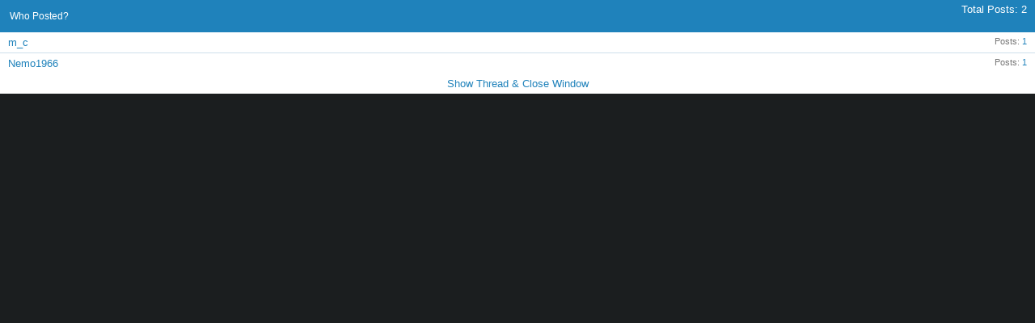

--- FILE ---
content_type: text/html; charset=ISO-8859-1
request_url: https://www.mycncuk.com/misc.php?do=whoposted&t=14446
body_size: 2159
content:
<!DOCTYPE html PUBLIC "-//W3C//DTD XHTML 1.0 Transitional//EN" "http://www.w3.org/TR/xhtml1/DTD/xhtml1-transitional.dtd">
<html xmlns="http://www.w3.org/1999/xhtml" dir="ltr" lang="en">
<head>
	<meta http-equiv="Content-Type" content="text/html; charset=ISO-8859-1" />
<meta id="e_vb_meta_bburl" name="vb_meta_bburl" content="https://www.mycncuk.com" />
<base href="https://www.mycncuk.com/" /><!--[if IE]></base><![endif]-->
<meta name="generator" content="vBulletin" />
<meta http-equiv="X-UA-Compatible" content="IE=9" />
<link rel="shortcut icon" href="favicon.ico?v=2" type="image/x-icon" />
<link rel="canonical" href="https://…"/>

		<meta name="keywords" content="machinists, engineering, professionals, uk cnc, forum, diy, forums, milling, machine, plans, cnc router, machines, lathe, mach, 2, 3, stepper motor, servo motor, free plans, diy cnc router, cnc software, diy cnc, 3d printer, pick and place, plasma, hotwire, foam, jobs, freelance, open source, probing, digitizing, scanning, electronics" />
		<meta name="description" content="The UK cnc machinist community forum, home to all exploring cnc machinists. From diy cnc router enthusiasts to engineering professionals." />





<script type="text/javascript">
<!--
	if (typeof YAHOO === 'undefined') // Load ALL YUI Local
	{
		document.write('<script type="text/javascript" src="clientscript/yui/yuiloader-dom-event/yuiloader-dom-event.js?v=425"><\/script>');
		document.write('<script type="text/javascript" src="clientscript/yui/connection/connection-min.js?v=425"><\/script>');
		var yuipath = 'clientscript/yui';
		var yuicombopath = '';
		var remoteyui = false;
	}
	else	// Load Rest of YUI remotely (where possible)
	{
		var yuipath = 'clientscript/yui';
		var yuicombopath = '';
		var remoteyui = true;
		if (!yuicombopath)
		{
			document.write('<script type="text/javascript" src="clientscript/yui/connection/connection-min.js?v=425"><\/script>');
		}
	}
	var SESSIONURL = "s=fed284e69f319648d9694cdfbe9a462e&";
	var SECURITYTOKEN = "guest";
	var IMGDIR_MISC = "http://www.mycncuk.com/images/misc";
	var IMGDIR_BUTTON = "http://www.mycncuk.com/images/buttons";
	var vb_disable_ajax = parseInt("1", 10);
	var SIMPLEVERSION = "425";
	var BBURL = "https://www.mycncuk.com";
	var LOGGEDIN = 0 > 0 ? true : false;
	var THIS_SCRIPT = "misc";
	var RELPATH = "misc.php?do=whoposted&amp;t=14446";
	var PATHS = {
		forum : "",
		cms   : "",
		blog  : ""
	};
	var AJAXBASEURL = "https://www.mycncuk.com/";
// -->
</script>
<script type="text/javascript" src="https://www.mycncuk.com/clientscript/vbulletin-core.js?v=425"></script>



	<link rel="alternate" type="application/rss+xml" title="MYCNCUK RSS Feed" href="https://www.mycncuk.com/external.php?type=RSS2" />
	



	<link rel="stylesheet" type="text/css" href="clientscript/vbulletin_css/style00002l/main-rollup.css?d=1679867016" />
        

	<!--[if lt IE 8]>
	<link rel="stylesheet" type="text/css" href="clientscript/vbulletin_css/style00002l/popupmenu-ie.css?d=1679867016" />
	<link rel="stylesheet" type="text/css" href="clientscript/vbulletin_css/style00002l/vbulletin-ie.css?d=1679867016" />
	<link rel="stylesheet" type="text/css" href="clientscript/vbulletin_css/style00002l/vbulletin-chrome-ie.css?d=1679867016" />
	<link rel="stylesheet" type="text/css" href="clientscript/vbulletin_css/style00002l/vbulletin-formcontrols-ie.css?d=1679867016" />
	<link rel="stylesheet" type="text/css" href="clientscript/vbulletin_css/style00002l/editor-ie.css?d=1679867016" />
	<![endif]-->

	<title> Denford  Easiturn Fagor 8020T 3ph (Servo Version) - Who Posted?</title>
	<link rel="stylesheet" type="text/css" href="clientscript/vbulletin_css/style00002l/popup.css?d=1679867016" />
	<!--[if lt IE 8]>
	<link rel="stylesheet" type="text/css" href="clientscript/vbulletin_css/style00002l/popup-ie.css?d=1679867016" />
	<![endif]-->
	<link rel="stylesheet" type="text/css" href="clientscript/vbulletin_css/style00002l/additional.css?d=1679867016" />


<!-- Google tag (gtag.js) -->
<script async src="https://www.googletagmanager.com/gtag/js?id=G-HRTM0FJ3KB"></script>
<script>
  window.dataLayer = window.dataLayer || [];
  function gtag(){dataLayer.push(arguments);}
  gtag('js', new Date());

  gtag('config', 'G-HRTM0FJ3KB');
</script>



<script async='async' src='https://www.googletagservices.com/tag/js/gpt.js'></script>

<script>
  var googletag = googletag || {};
  googletag.cmd = googletag.cmd || [];
</script>

<script>
    googletag.cmd.push(function() {
        googletag.defineSlot('/15393412/forum_1', [[320, 50], [468, 60], [728, 90], [970, 90]], 'div-gpt-ad-1551832676288-0')
            .addService(googletag.pubads());
        googletag.defineSlot('/15393412/forum_2', [[300, 250], [336, 280]], 'div-gpt-ad-1551866339425-0')
            .addService(googletag.pubads());
        googletag.defineSlot('/15393412/forum_3', [[320, 50], [468, 60], [728, 90], [970, 90]], 'div-gpt-ad-1551880368479-0')
            .addService(googletag.pubads());
        googletag.defineSlot('/15393412/forum_4', [[300, 250], [300, 600]], 'div-gpt-ad-1551866921912-0')
            .addService(googletag.pubads());
        googletag.defineSlot('/15393412/forum_5', [[320, 50], [468, 60], [728, 90], [970, 90]], 'div-gpt-ad-1551866959028-0')
            .addService(googletag.pubads());
        googletag.defineSlot('/15393412/forum_6', [[300, 250], [300, 600]], 'div-gpt-ad-1551866751905-0')
            .addService(googletag.pubads());
        googletag.pubads().enableSingleRequest();
        googletag.pubads().collapseEmptyDivs();
        googletag.enableServices();
    });
</script>


</head>

<body onload="self.focus()">

<div class="block" id="whoposted">
	<dl class="stats total">
		<dt>Total Posts</dt>
		<dd>2</dd>
	</dl>
	<h2 class="blockhead">Who Posted?</h2>
	<div class="blockbody">
		<ul class="posterlist">
			<li class="blockrow">
	<dl class="stats">
		<dt>Posts</dt>
		<dd>
			
				<a href="search.php?s=fed284e69f319648d9694cdfbe9a462e&amp;do=finduser&amp;userid=158&amp;searchthreadid=14446&amp;contenttype=vBForum_Post&amp;showposts=1" onclick="opener.location=('search.php?s=fed284e69f319648d9694cdfbe9a462e&amp;do=finduser&amp;userid=158&amp;searchthreadid=14446&amp;contenttype=vBForum_Post&amp;showposts=1'); self.close();">1</a>
			
		</dd>
	</dl>
	<div class="username">
	
		<a href="members/158-m_c?s=fed284e69f319648d9694cdfbe9a462e" target="_blank">m_c</a>
	
	</div>
</li><li class="blockrow">
	<dl class="stats">
		<dt>Posts</dt>
		<dd>
			
				<a href="search.php?s=fed284e69f319648d9694cdfbe9a462e&amp;do=finduser&amp;userid=10195&amp;searchthreadid=14446&amp;contenttype=vBForum_Post&amp;showposts=1" onclick="opener.location=('search.php?s=fed284e69f319648d9694cdfbe9a462e&amp;do=finduser&amp;userid=10195&amp;searchthreadid=14446&amp;contenttype=vBForum_Post&amp;showposts=1'); self.close();">1</a>
			
		</dd>
	</dl>
	<div class="username">
	
		<a href="members/10195-Nemo1966?s=fed284e69f319648d9694cdfbe9a462e" target="_blank">Nemo1966</a>
	
	</div>
</li>
		</ul>
	</div>
	<div class="blockfoot"><a href="threads/14446-Denford-Easiturn-Fagor-8020T-3ph-%28Servo-Version%29?s=fed284e69f319648d9694cdfbe9a462e" onclick="opener.location=('threads/14446-Denford-Easiturn-Fagor-8020T-3ph-%28Servo-Version%29?s=fed284e69f319648d9694cdfbe9a462e'); self.close();">Show Thread &amp; Close Window</a></div>
</div>

<script defer src="https://static.cloudflareinsights.com/beacon.min.js/vcd15cbe7772f49c399c6a5babf22c1241717689176015" integrity="sha512-ZpsOmlRQV6y907TI0dKBHq9Md29nnaEIPlkf84rnaERnq6zvWvPUqr2ft8M1aS28oN72PdrCzSjY4U6VaAw1EQ==" data-cf-beacon='{"version":"2024.11.0","token":"ca6e726433924515bafa3ffb35e4748a","r":1,"server_timing":{"name":{"cfCacheStatus":true,"cfEdge":true,"cfExtPri":true,"cfL4":true,"cfOrigin":true,"cfSpeedBrain":true},"location_startswith":null}}' crossorigin="anonymous"></script>
</body>
</html>